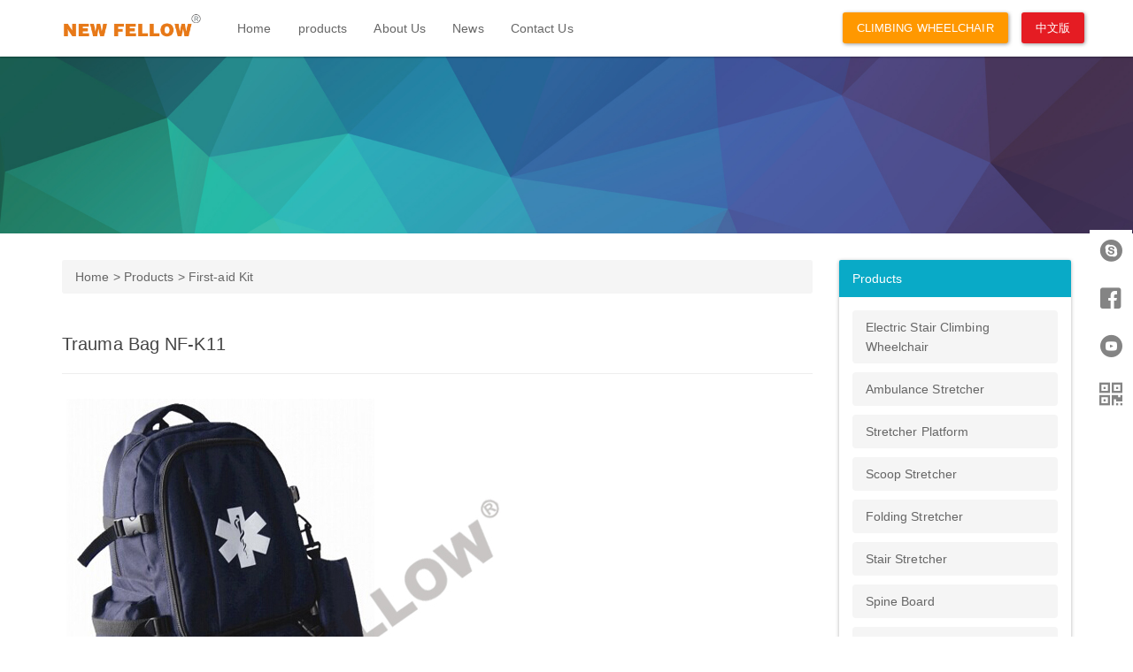

--- FILE ---
content_type: text/html
request_url: http://www.newfellowchina.com/first-aid-kit/676.html
body_size: 3994
content:
<!DOCTYPE html>
<html lang="en">
<head>
  <meta charset="gb2312">
  <meta http-equiv="X-UA-Compatible" content="IE=edge">
  <meta name="viewport" content="width=device-width, initial-scale=1">
  <title>Trauma Bag NF-K11-Zhangjiagang New Fellow Med Co.,Ltd.</title>
  <meta name="Keywords" content="Trauma Bag" />
  <meta na="Description" content="Trauma Bag NF-K11: It is made of waterproof, moisture resistance, environmental protection material." />
  <link rel="shortcut icon" href="/favicon.ico">
  <link href="/Templates/cn/css/bootstrap.min.css" type="text/css" rel="stylesheet" />

  <!-- Custom styles for this template -->
  <link href="/Templates/cn/css/offcanvas.css" rel="stylesheet">
  <link href="/Templates/cn/css/customize.css" type="text/css" rel="stylesheet" />

  <script src="/Templates/cn/jquery/3.2.1/jquery.min.js"></script>
  <script src="/Templates/cn/js/bootstrap.min.js"></script>

  <!-- Icomoon Icon Fonts-->
  <link rel="stylesheet" href="/Templates/cn/css/icomoon.css">
  <!--Online Service--> 
  <link href="/Templates/cn/css/lrtk.css" rel="stylesheet" type="text/css" />
  <script type="text/javascript" src="/Templates/cn/js/jquery-1.4.2.min.js"></script>
    <!--[if lt IE 9]>
      <script src="/Templates/cn/html5shiv/3.7.3/html5shiv.min.js"></script>
      <script src="/Templates/cn/respond/1.4.2/respond.min.js"></script>
    <![endif]-->
</head>
<body>
<nav class="navbar navbar-default navbar-fixed-top">
  <div class="container">
    <div class="navbar-header">
      <button type="button" class="navbar-toggle" data-toggle="collapse" data-target="#myNavbar">
        <span class="icon-bar"></span>
        <span class="icon-bar"></span>
        <span class="icon-bar"></span>                        
      </button>
      <a class="navbar-brand" href="/"><img src="/Templates/cn/images/logo.png" alt="Zhangjiagang New Fellow Med Co.,Ltd."></a>
    </div>

    <div class="collapse navbar-collapse" id="myNavbar">

      <ul class="nav navbar-nav">
        <li><a href="/">Home</a></li>
        <li><a href="/products/list47-1.html">products</a></li>
        <li><a href="/about.html">About Us</a></li>
        <li><a href="/news/list91-1.html">News</a></li>
        <li><a href="/contact.html">Contact Us</a></li>
      </ul>

<a href="http://www.newfellowmed.com/" type="button" class="btn btn-danger navbar-btn navbar-right margin-l-15">中文版</a>
<a href="https://www.newfellow.com/" type="button" class="btn btn-warning navbar-btn navbar-right">Climbing Wheelchair</a>

    </div>
  </div>
</nav>
<img class="pagebanner margin-b-30" src="/Templates/cn/images/pagebanner.jpg" alt="banner" width="100%"> 

<div class="container">   
 
  <div class="row row-offcanvas row-offcanvas-right">
  
    <div class="col-sm-9">
    
      <div class="breadcrumb">
       <a href="/">Home</a> &gt; <a href="/products/list47-1.html">Products</a> &gt; <a href="/first-aid-kit/list143-1.html">First-aid Kit</a>     
  	  </div> 
      
      <div class="page-header">
        <h3>Trauma Bag NF-K11
          <span class="pull-right visible-xs">
          <button type="button" class="btn btn-primary btn-xs" data-toggle="offcanvas">Navigation</button>
          </span>
        </h3>
      </div>
  
      <div class="table-default page-body margin-b-40">
        <p><img src="/upLoad/product/month_1412/201412231532269583.jpg" alt="Trauma Bag NF-K11" /></p>
<p>It is made of waterproof, moisture resistance, environmental protection material</p>
<p>Size: 54*33*18cm</p>
        <div class="clearfix"></div>
      </div>
      
<h3>Related Products</h3>
<hr />
    
<div class="row gallery-1">
  
  
   <div class="col-xs-6 col-md-4">
      <div class="thumbnail">
        <a href="/first-aid-kit/first-aid-kit-nf-k3.html">
        <img src="/upLoad/product/month_1404/20140428124950430.jpg" alt="First-aid Kit NF-K3" style="width:100%"/>
        <div class="caption">
          <p>First-aid Kit NF-K3</p>
        </div>
        </a>
      </div>
   </div>      
  
   <div class="col-xs-6 col-md-4">
      <div class="thumbnail">
        <a href="/first-aid-kit/first-aid-kit-nf-k4.html">
        <img src="/upLoad/product/month_1404/2014042812530081.jpg" alt="First-aid Kit NF-K4" style="width:100%"/>
        <div class="caption">
          <p>First-aid Kit NF-K4</p>
        </div>
        </a>
      </div>
   </div>      
  
   <div class="col-xs-6 col-md-4">
      <div class="thumbnail">
        <a href="/first-aid-kit/670.html">
        <img src="/upLoad/product/month_1412/201412231519232641.jpg" alt="First-aid Kit NF-K5" style="width:100%"/>
        <div class="caption">
          <p>First-aid Kit NF-K5</p>
        </div>
        </a>
      </div>
   </div>      
  
   <div class="col-xs-6 col-md-4">
      <div class="thumbnail">
        <a href="/first-aid-kit/671.html">
        <img src="/upLoad/product/month_1412/201412231521511065.jpg" alt="Trauma Bag NF-K6" style="width:100%"/>
        <div class="caption">
          <p>Trauma Bag NF-K6</p>
        </div>
        </a>
      </div>
   </div>      
  
   <div class="col-xs-6 col-md-4">
      <div class="thumbnail">
        <a href="/first-aid-kit/672.html">
        <img src="/upLoad/product/month_1412/201412231524106538.jpg" alt="Trauma Bag NF-K7" style="width:100%"/>
        <div class="caption">
          <p>Trauma Bag NF-K7</p>
        </div>
        </a>
      </div>
   </div>      
  
   <div class="col-xs-6 col-md-4">
      <div class="thumbnail">
        <a href="/first-aid-kit/673.html">
        <img src="/upLoad/product/month_1412/201412231526036470.jpg" alt="Trauma Bag NF-K8" style="width:100%"/>
        <div class="caption">
          <p>Trauma Bag NF-K8</p>
        </div>
        </a>
      </div>
   </div>      
  

  <div class="clearfix"></div>

  </div>
<!-- end gallery-1-->
      
    </div><!-- end col-sm-9-->    
    
    <div class="col-xs-6 col-sm-3 sidebar-offcanvas" id="sidebar">

    <div class="panel panel-primary">
    
    <div class="panel-heading">Products</div>
    
    <div class="panel-body">
    
      <ul class="list-unstyled">
      
    	<li class="margin-b-10">
          <a class="parents-link" href="/electric-stair/list147-1.html">Electric Stair Climbing Wheelchair</a>
          
        </li>
      
    	<li class="margin-b-10">
          <a class="parents-link" href="/ambulance-stretcher/list124-1.html">Ambulance Stretcher</a>
          
        </li>
      
    	<li class="margin-b-10">
          <a class="parents-link" href="/stretcher-platform/list125-1.html">Stretcher Platform</a>
          
        </li>
      
    	<li class="margin-b-10">
          <a class="parents-link" href="/scoop-stretcher/list126-1.html">Scoop Stretcher</a>
          
        </li>
      
    	<li class="margin-b-10">
          <a class="parents-link" href="/folding-stretcher/list127-1.html">Folding Stretcher</a>
          
        </li>
      
    	<li class="margin-b-10">
          <a class="parents-link" href="/stair-stretcher/list128-1.html">Stair Stretcher</a>
          
        </li>
      
    	<li class="margin-b-10">
          <a class="parents-link" href="/spine-board/list129-1.html">Spine Board</a>
          
        </li>
      
    	<li class="margin-b-10">
          <a class="parents-link" href="/head-immobilize/list130-1.html">Head Immobilize</a>
          
        </li>
      
    	<li class="margin-b-10">
          <a class="parents-link" href="/cpr-board/list131-1.html">CPR Board</a>
          
        </li>
      
    	<li class="margin-b-10">
          <a class="parents-link" href="/basket-stretcher/list132-1.html">Basket Stretcher</a>
          
        </li>
      
    	<li class="margin-b-10">
          <a class="parents-link" href="/vacuum-mattress-stretcher/list133-1.html">Vacuum Mattress Stretcher</a>
          
        </li>
      
    	<li class="margin-b-10">
          <a class="parents-link" href="/extrication-device/list134-1.html">Extrication Device</a>
          
        </li>
      
    	<li class="margin-b-10">
          <a class="parents-link" href="/traction-splint/list135-1.html">Traction Splint</a>
          
        </li>
      
    	<li class="margin-b-10">
          <a class="parents-link" href="/products/list148-1.html">Protective mask</a>
          
        </li>
      
    	<li class="margin-b-10">
          <a class="parents-link" href="/neil-robertson-stretcher/list137-1.html">Neil Robertson Stretcher</a>
          
        </li>
      
    	<li class="margin-b-10">
          <a class="parents-link" href="/stretcher-trolley/list138-1.html">Stretcher Trolley</a>
          
        </li>
      
    	<li class="margin-b-10">
          <a class="parents-link" href="/examination-couch/list139-1.html">Examination Couch</a>
          
        </li>
      
    	<li class="margin-b-10">
          <a class="parents-link" href="/medical-stool/list140-1.html">Medical Stool</a>
          
        </li>
      
    	<li class="margin-b-10">
          <a class="parents-link" href="/cervical-collar/list141-1.html">Cervical Collar</a>
          
        </li>
      
    	<li class="margin-b-10">
          <a class="parents-link" href="/others/list142-1.html">Other Emergency Products</a>
          
        </li>
      
    	<li class="margin-b-10">
          <a class="parents-link" href="/first-aid-kit/list143-1.html">First-aid Kit</a>
          
        </li>
      
    	<li class="margin-b-10">
          <a class="parents-link" href="/thermo-bag/list144-1.html">Thermo Bag</a>
          
        </li>
      
    	<li class="margin-b-10">
          <a class="parents-link" href="/iv-stand/list145-1.html">IV Stand</a>
          
        </li>
      
    	<li class="margin-b-10">
          <a class="parents-link" href="/funeral-stretcher/list146-1.html">Funeral Stretcher</a>
          
        </li>
        
       </ul>
       
    </div>   
    
    </div>
    
</div> 
    
  </div>  

</div>

<div class="footerwrap">
  <footer class="container">

  <div class="row grayline1">
        <dl class="col-md-4">
        	<dt>Asian, Oceania & African market</dt>
            <dd><span class="icon-head"></span> Contact person: Ms Sue</dd>
            <dd><span class="glyphicon glyphicon-phone"></span> Mobile: 0086 13913290608</dd>
            <dd><span class="glyphicon icon-qq"></span> Wechat: 0086 13913290608</dd>
            <dd><span class="icon-mail"></span> E-mail: <a href="mailto:sue@newfellowmed.com" target="_blank">sue@newfellowmed.com</a></dd>
            <dd>MSN: sweety_zyh@hotmail.com</dd>
            <dd><span class="icon-skype"></span> Skype: suenewfellow</dd>
        </dl>
        
        <dl class="col-md-4">
       	    <dt>South American market</dt>
            <dd><span class="icon-head"></span> Contact person: Mr Eric</dd>
            <dd><span class="icon-mail"></span> E-mail: eric@newfellowmed.com</dd>
            <dd>MSN: tmj1021@hotmail.com</dd>
            <dd><span class="icon-skype"></span> Skype: eric.newfellow</dd>
        </dl>
        
        <dl class="col-md-4">
        	<dt>European & North American market</dt>
            <dd><span class="icon-head"></span> Contact person: Ms Demi</dd>
            <dd><span class="glyphicon glyphicon-phone"></span> Mobile: 0086 15250386027</dd>
            <dd><span class="glyphicon icon-qq"></span> Wechat: 0086 15250386027</dd>
            <dd><span class="icon-mail"></span> E-mail: export2@newfellowmed.com</dd>
            <dd><span class="icon-skype"></span> Skype: deminewfellow</dd>
        </dl>
  </div>

  <div class="row">
    <div class="col-md-12">
      &#169; <a href="http://www.newfellowmed.com/">Zhangjiagang New Fellow Med Co.,Ltd.</a> All rights reserved.
	</div>
  </div> 
    
</footer>
</div>
<script src="/Templates/cn/js/offcanvas.js"></script>
<!-- Right float Navigation bar -->
<div class="cndns-right">
    <div class="cndns-right-meau">
        <a href="javascript:" class="cndns-right-btn">
            <span class="icon-skype-with-circle"></span>
        </a>
        <div class="cndns-right-box">
            <div class="box-border">
                <div class="sev-t skypebox">
                    <span class="demo-icon"></span>
                    <p>Skype Online</p>
                    <div class="clear"></div>
                </div>
                <div class="sev-b">
                    <ul id="zixunUl">
                        <script type="text/javascript" src="http://download.skype.com/share/skypebuttons/js/skypeCheck.js"></script>
                        <li><a href="skype:suenewfellow?chat" target="_blank">Miss Sue</a></li>
                        <li><a href="skype:eric.newfellow?chat" target="_blank">Mr Eric</a></li>
                        <li><a href="skype:deminewfellow?chat" target="_blank">Ms Demi</a></li>
                        <div class="clear"></div>
                    </ul>
                </div>
                <span class="arrow-right"></span>
            </div>
        </div>
    </div>
    
    <div class="cndns-right-meau">
        <a href="https://www.facebook.com/stairclimbingchair/" rel="nofollow" target="_blank" class="cndns-right-btn">
            <span class="icon-facebook"></span>
        </a>
    </div>
    
    <div class="cndns-right-meau">
        <a href="https://www.youtube.com/channel/UC9L5Qa9IBlea8vw8Z_Ie9lA" rel="nofollow" target="_blank" class="cndns-right-btn">
            <span class="icon-youtube-with-circle"></span>
        </a>
    </div>
    
    <div class="cndns-right-meau meau-code">
        <a href="javascript:" class="cndns-right-btn">
            <span class="demo-icon">&#59651;</span>
        </a>
        <div class="cndns-right-box">
            <div class="box-border">
                <div class="sev-t">
                    <img class="weixin" src="/Templates/cn/images/erweima.jpg" />
                    <i>Official WeChat</i>
                </div>
                <span class="arrow-right"></span>
            </div>
        </div>
    </div>
    <div class="cndns-right-meau meau-top" id="top-back">
        <a href="javascript:" class="cndns-right-btn" onclick="topBack()">
            <span class="demo-icon">&#59652;</span>
            <i>TOP</i>
        </a>
    </div>
</div>

<script type="text/javascript">
//Top-back button show
$('#top-back').hide()
$(window).scroll(function(){
	 if($(this).scrollTop() > 350){
		$("#top-back").fadeIn();
	 }
	 else{
		$("#top-back").fadeOut();
	 }
  })	
//Top event
function topBack(){
  $('body,html').animate({scrollTop:0},300);
}
</script>
<!-- Right float Navigation bar end -->
</body>
</html>

--- FILE ---
content_type: text/css
request_url: http://www.newfellowchina.com/Templates/cn/css/customize.css
body_size: 2823
content:
@charset "gb2312";
/* Global */ 
body{font: 14px "微软雅黑",Arial, Helvetica, sans-serif; line-height:1.6em;}
a{color:#666;}
a:hover{color:#09aac7; text-decoration:none!important}
/* header and topnav */
.navbar-brand img{max-height:36px;}
.navbar-brand{padding:12px 20px 0 10px;}
.top-language a.lan-en{padding-left:28px; background:url(../images/en.gif) no-repeat left center;}
.top-language a.lan-es{padding-left:28px; background:url(../images/es.gif) no-repeat left center;}
.top-language a.lan-ru{padding-left:28px; background:url(../images/ru.gif) no-repeat left center;}
.top-language a.lan-cn{padding-left:28px; background:url(../images/cn.gif) no-repeat left center;}
li.topphone{
    padding-top: 20.5px;
    padding-bottom: 20.5px;}
.pagebanner{margin-top:64px;}

/* side-bar */
.side-bar a{text-decoration:none;}
.side-bar ul{padding-left:2em; margin-bottom:0;}
.side-bar li{ line-height:2em; list-style:circle;}

.panel-primary>.panel-heading {
    color: #ffffff;
    background-color: #09aac7;
    border-color: #2196f3;
}

/* products sidebar Secondary classification parents nav */
.parents-link{
	display:block;
	padding: 8px 15px;
    margin-bottom: 10px;
    list-style: none;
    background-color: #f5f5f5;
    border-radius: 4px;}

/* footer */
.footerwrap {
	background:#393939;
	color:#fff;
}
footer {
	padding: 30px 0 20px 0;
}
footer a{color:#CCC;}
footer a:hover{color:#EEE;}
footer dt, footer dd{line-height:2em;}
footer dt{font-size:16px;}

.google-tran{position:fixed; right:50px; top:18px; z-index:1100;}

.grayline1{margin-bottom:20px; border-bottom:solid 1px #555;}

/***** pages - layout *****/

/* page */
.page-header .right-crumbs{ position:relative; top:30px;}

/* .page-body */
.page-body h1, .page-header h1{font-size:28px;}
.page-body h2, .page-header h2{font-size:24px;}
.page-body h3, .page-header h3, .page-body + h3{font-size:20px;}
.page-body h4, .page-header h4{font-size:16px;}
.page-body img{
	max-width: 100%;
    height: auto;
}
.page-body a{color: #2d91a3;}

/* products class tags */
.pro-tags a{margin-bottom:2px;}

/* thumbnail */
.thumbnail{
	box-shadow: 0 4px 8px 0 rgba(0,0,0,0.2);
    transition: 0.3s;
	}
.thumbnail:hover{
    box-shadow: 0 8px 16px 0 rgba(0,0,0,0.2);
}
.thumbnail img:hover {opacity: 0.7;}

/* .col-sm-9 .thumbnail */
.col-sm-9 .thumbnail .caption p{height:2em; overflow:hidden; margin-bottom:0.5em;}

/* pagination */
.pagination-wrap{width:300px; margin:10px auto;}
.pagination a {
    color: black;
    float: left;
    padding: 8px 16px;
    text-decoration: none;
    transition: background-color .3s;
}

.pagination a.active {
    background-color: #2d91a3;
    color: white;
}

.pagination a:hover:not(.active) {background-color: #ddd;}

/* pagerwrap */
.pagerwrap{margin-bottom:40px;}
.pagerwrap a{color:#2d91a3;}
.pagerwrap a:hover{color:#09aac7;}

/* infolist class */

.infolist span{color:#999; font-size:12px;}
/* text overfollow display... */
.fonts-ellipsis li{overflow:hidden; white-space:nowrap; text-overflow:ellipsis;}

/* .dl-infolist */
.dl-infolist{padding:15px 0; border-bottom:dotted 1px #EEE; margin-bottom:0;}
.dl-infolist dt {
	font-size:16px;
	font-weight:200;
    float: left;
    width: 740px;
    overflow: hidden;
    clear: left;
    text-align: left;
    text-overflow: ellipsis;
    white-space: nowrap;
}
.dl-infolist dd{color:#999;}

/* Responsive Table .table-default */
.table-default{overflow-x:auto;}
.table-default table {
    border-collapse: collapse;
    border-spacing: 0;
    width: 100%;
    border: 1px solid #111;
	margin:16px 0;
}
.table-default th, .table-default td {
    border: none;
    text-align: left;
    padding: 8px 2px;
	border: 1px solid #111;
	font-size:13px;
	text-align:center;
}
.table-default table p{margin:0; padding:0;}
.table-default tr:first-child{background-color: #fc6f00; color:#FFF;}
.table-default tr:nth-child(even){background-color: #fc6f00; color:#FFF;}

  @media (max-width: 768px) {
	.navbar-brand{padding:18px 20px 0 10px;} 
	.navbar-brand img{max-height:28px;}
	
	li.topphone{display:none;}
	.top-language{padding:0 15px;}
	.top-language li{float:left;}
	
    /* Hide the carousel text when the screen is less than 768px pixels wide */	
    .carousel-caption {
      display: none; 
    }
	
	.sidenav{margin-bottom:20px;}
	.sidenav li{width: 33.3%; float:left;}
	.sidenav li.active{width: 100%;}
	
	.sidebar-offcanvas{margin-right:5px;}
	/* .sidebar-offcanvas{margin-left:5px;} */
	
	.xs-right{text-align:right;}
	.cndns-right{display:none;}
	.google-tran{position:fixed; top:18px; right:60px; z-index:1300;}
  }

/* layout margin */
.margin-t-0{margin-top:0px;}
.margin-t-5{margin-top:5px;}
.margin-t-10{margin-top:10px;}
.margin-t-15{margin-top:15px;}
.margin-t-20{margin-top:20px;}
.margin-t-25{margin-top:25px;}
.margin-t-30{margin-top:30px;}
.margin-t-35{margin-top:35px;}
.margin-t-40{margin-top:40px;}
.margin-t-45{margin-top:45px;}
.margin-t-50{margin-top:50px;}

.margin-r-0{margin-right:0px;}
.margin-r-5{margin-right:5px;}
.margin-r-10{margin-right:10px;}
.margin-r-15{margin-right:15px;}
.margin-r-20{margin-right:20px;}
.margin-r-25{margin-right:25px;}
.margin-r-30{margin-right:30px;}
.margin-r-35{margin-right:35px;}
.margin-r-40{margin-right:40px;}
.margin-r-45{margin-right:45px;}
.margin-r-50{margin-right:50px;}

.margin-b-0{margin-bottom:0px;}
.margin-b-5{margin-bottom:5px;}
.margin-b-10{margin-bottom:10px;}
.margin-b-15{margin-bottom:15px;}
.margin-b-20{margin-bottom:20px;}
.margin-b-25{margin-bottom:25px;}
.margin-b-30{margin-bottom:30px;}
.margin-b-35{margin-bottom:35px;}
.margin-b-40{margin-bottom:40px;}
.margin-b-45{margin-bottom:45px;}
.margin-b-50{margin-bottom:50px;}

.margin-l-0{margin-left:0px;}
.margin-l-5{margin-left:5px;}
.margin-l-10{margin-left:10px;}
.margin-l-15{margin-left:15px;}
.margin-l-20{margin-left:20px;}
.margin-l-25{margin-left:25px;}
.margin-l-30{margin-left:30px;}
.margin-l-35{margin-left:35px;}
.margin-l-40{margin-left:40px;}
.margin-l-45{margin-left:45px;}
.margin-l-50{margin-left:50px;}

/* layout padding */
.padding0{padding:0px;}
.padding5{padding:5px;}
.padding10{padding:10px;}
.padding15{padding:15px;}
.padding20{padding:20px;}
.padding25{padding:25px;}
.padding30{padding:30px;}
.padding35{padding:35px;}
.padding40{padding:40px;}
.padding45{padding:45px;}
.padding50{padding:50px;}

/* add left and right padding */
.padding-lr5{padding:0 5px;}
.padding-lr10{padding:0 10px;}
.padding-lr15{padding:0 15px;}
.padding-lr20{padding:0 20px;}
.padding-lr25{padding:0 25px;}
.padding-lr30{padding:0 30px;}
.padding-lr35{padding:0 35px;}
.padding-lr40{padding:0 40px;}
.padding-lr45{padding:0 45px;}
.padding-lr50{padding:0 50px;}

/* add top and bottom padding */
.padding-tb5{padding:5px 0;}
.padding-tb10{padding:10px 0;}
.padding-tb15{padding:15px 0;}
.padding-tb20{padding:20px 0;}
.padding-tb25{padding:25px 0;}
.padding-tb30{padding:30px 0;}
.padding-tb35{padding:35px 0;}
.padding-tb40{padding:40px 0;}
.padding-tb45{padding:45px 0;}
.padding-tb50{padding:50px 0;}

/* font style */
/* fontsize */
.font30{font-size:30px;}
.font26{font-size:26px;}
.font22{font-size:22px;}
.font18{font-size:18px;}
.font16{font-size:16px;}
.font14{font-size:14px;}
.font12{font-size:12px;}

/* color */
.white-font{color:#FFF;}
.black-font{color:#000;}

.gray1-font{color:#111;}
.gray3-font{color:#333;}
.gray6-font{color:#666}
.gray9-font{color:#999;}
.grayc-font{color:#CCC;}
.graye-font{color:#EEE;}
.grayf5-font{color:#f5f5f5;}

/* bg color */
.white-bg{background:#FFF;}
.black-bg{background:#000;}

.gray1-bg{background:#111;}
.gray3-bg{background:#333;}
.gray6-bg{background:#666}
.gray9-bg{background:#999;}
.grayc-bg{background:#CCC;}
.graye-bg{background:#EEE;}
.grayf5-bg{background:#f5f5f5;}

@media (min-width: 1440px) {
	.container {
		width: 1410px!important}
	}
}

--- FILE ---
content_type: text/css
request_url: http://www.newfellowchina.com/Templates/cn/css/lrtk.css
body_size: 1560
content:
.cndns-right *{margin:0;padding:0;list-style-type:none;}
.cndns-right a,img{border:0;text-decoration:none;}
.cndns-right p{margin:0px;padding:0px;line-height:20px;}
.cndns-right i{margin:0px;padding:0px;font-style:normal;}
.cndns-right ul{margin:0px;padding:0px;list-style:none;}
.cndns-right ul li{margin:0px;padding:0px;list-style:none;}
.cndns-right a{color:#333333;text-decoration:none;}
.cndns-right a:hover{color:#ff5a00;text-decoration:none;}
.cndns-right .clear{clear:both;font-size:0px;line-height:0;height:0;}

@font-face {
	font-family: 'icomoon';
    src:url('../fonts/icomoon.eot?qradjf');
    src:url('../fonts/icomoon.eot?qradjf#iefix') format('embedded-opentype'),
        url('../fonts/icomoon.ttf?qradjf') format('truetype'),
        url('../fonts/icomoon.woff?qradjf') format('woff'),
        url('../fonts/icomoon.svg?qradjf#icomoon') format('svg');
    font-weight: normal;
    font-style: normal;
}
.demo-icon{
  font-family:"icomoon";
  font-style:normal;
  font-weight:normal;
  speak:none;
  display:inline-block;
  text-decoration:inherit;
  text-align:center;
  font-variant:normal;
  text-transform:none;
  font-size:24px;
  -webkit-font-smoothing:antialiased;
  -moz-osx-font-smoothing:grayscale;
  line-height:24px;
  color:#999; 
}

/*new right*/
.cndns-right{position:fixed;right:1px;top:50%;margin-top:-100px;z-index:100}
.cndns-right-meau{position:relative;}
.cndns-right-btn{width:48px;height:48px;border:1px solid #ddd;text-align:center;display:block;margin-bottom:6px;position:relative;background-color:#fff}
.cndns-right-btn span{color:#848484;font-size:26px;line-height:48px;}
.cndns-right-btn sup{display:block;min-width:24px;height:24px;text-align:center;line-height:24px;color:#fff;border-radius: 50%;background-color:#ff6800;position:absolute;left:-12px;top:-12px;}
.cndns-right-meau:hover .cndns-right-btn span{ color:#F60}
.meau-car .cndns-right-btn {border-color:#ff6800;margin-bottom:20px;}
.meau-car .cndns-right-btn span{color:#ff6800;}
.meau-sev .cndns-right-btn{border-color:#ff6800;} 
.meau-sev .cndns-right-btn p{color:#fff}
.meau-sev .cndns-right-btn span{color:#fff}
.meau-top .cndns-right-btn span{font-size:12px;line-height:12px;padding-top:10px;display:block}
.meau-top .cndns-right-btn i{display:block;color:#999}
.meau-top.cndns-right-meau:hover .cndns-right-btn{background-color:#ff6800}
.meau-top.cndns-right-meau:hover .cndns-right-btn span{display:block; color:#fff;} 
.meau-top.cndns-right-meau:hover .cndns-right-btn i{color:#fff;}
.cndns-right-box{position:absolute;top:-15px;right:48px;padding-right:25px;display:none;}
.cndns-right-box .box-border{border:1px solid #ccc;border-top:4px solid #ff6800;padding:20px;background-color:#fff;-webkit-box-shadow: 0 3px 8px rgba(0,0,0,.15);-moz-box-shadow: 0 3px 8px rgba(0,0,0,.15);box-shadow: 0 3px 8px rgba(0,0,0,.15);position:relative}
.cndns-right-box .box-border .arrow-right{display:block;width:13px;height:16px;background:url(../images/arrow.png) no-repeat;position:absolute;right:-13px;top:26px;}

.cndns-right-box .box-border .skypebox{width:300px;}
.cndns-right-box .box-border .sev-t span{font-size:42px;float:left;display:block;line-height:56px;margin-right:20px;color:#d3d3d3}
.cndns-right-box .box-border .sev-t p{float:left;color:#ff6800;font-size:24px;line-height:28px;}
.cndns-right-box .box-border .sev-t p i{display:block;font-size:14px;color:#aaa;}
.cndns-right-box .box-border .sev-b{padding-top:15px;margin-top:15px;border-top:1px solid #e4e4e4}
.cndns-right-box .box-border .sev-b h4{color:#666;font-size:14px;font-weight:normal;padding-bottom:15px;}
.cndns-right-box .box-border .sev-b li{float:left;width:33.33333%; text-align:center;}
.cndns-right-box .box-border .sev-b li a{display:inline-block;color:#999;font-size:13px; line-height:36px;}
.cndns-right-box .box-border .sev-b li a:hover{color:#ff6800}
.meau-sev .cndns-right-box .box-border{width:350px;}
/* .meau-sev .cndns-right-box .box-border{width:430px;} */
.meau-contact .cndns-right-box .box-border{width:230px;}
.cndns-right-meau:hover .cndns-right-box{display:block}
.meau-code .cndns-right-box{top:inherit;bottom:-35px;}
.meau-code .cndns-right-box .box-border{width:180px!important; padding:10px 10px 20px 10px!important; text-align:center;border-top:1px solid #ccc;}
.meau-code .cndns-right-box .box-border i{display:block;color:#f66e06;font-size:16px;line-height:16px;}
.meau-code .cndns-right-box .box-border .arrow-right{top:inherit;bottom:50px;}
.meau-sev .cndns-right-btn .demo-icon{display:none;}
.meau-sev:hover .cndns-right-btn{background:#ff6800}
.meau-zs .cndns-right-btn{background-color:#ff6800;color:#fff;margin-top:80px;border-color:#ff6800}
.meau-zs .cndns-right-btn span{color:#fff}
.meau-zs .cndns-right-btn p{color:#fff}
